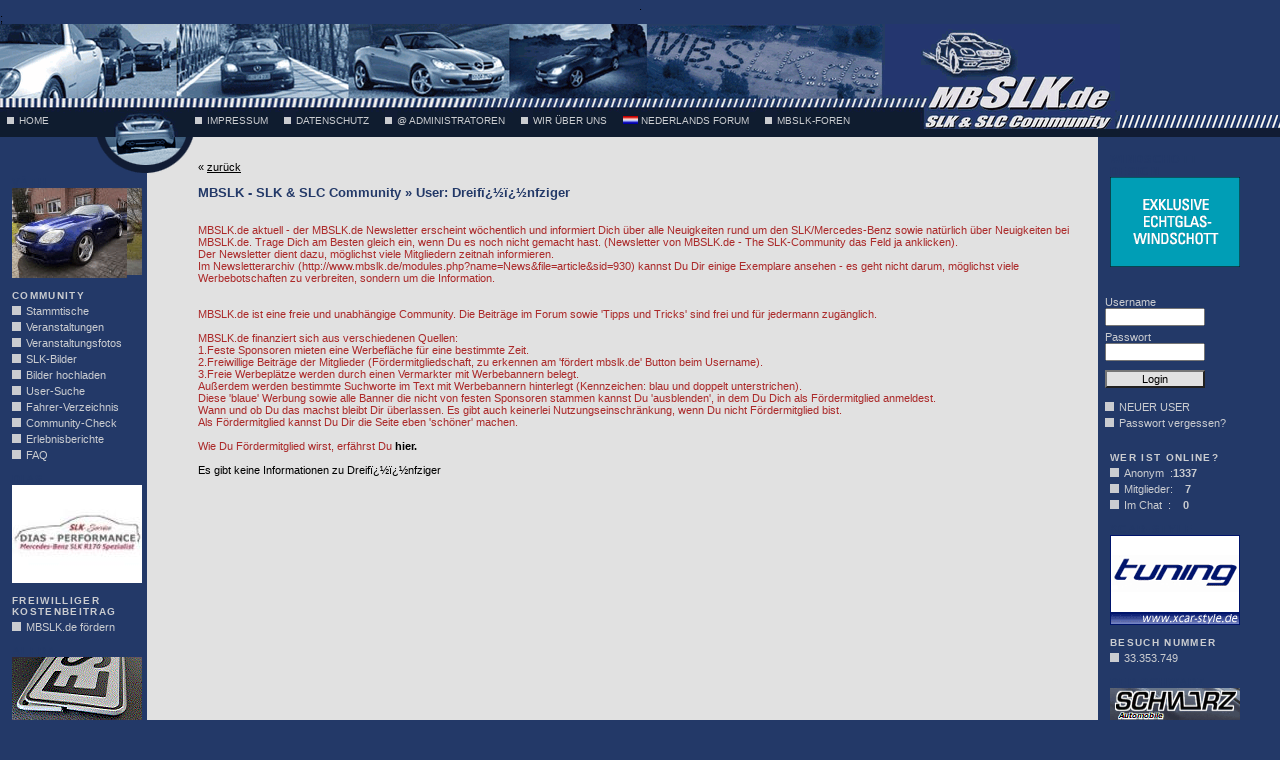

--- FILE ---
content_type: text/html
request_url: https://www.mbslk.de/modules.php?name=Your_Account&op=userinfo&uname=Dreif%EF%BF%BD%EF%BF%BDnfziger
body_size: 7399
content:
<!DOCTYPE HTML PUBLIC "-//W3C//DTD HTML 4.01 Transitional//EN">
<html>
<head>
<title>MBSLK - SLK & SLC Community </title>
 <meta name="google-site-verification" content="vbfNbcXv_MWdOCP7YVZX9FjvfJMrYLZNQzOGqljlNLI" /><META HTTP-EQUIV="Content-Type" CONTENT="text/html; charset=ISO-8859-1">
<META HTTP-EQUIV="EXPIRES" CONTENT="0">
<META NAME="AUTHOR" CONTENT="MBSLK - SLK & SLC Community">
<META NAME="COPYRIGHT" CONTENT="Copyright (c) 2002 by MBSLK - SLK & SLC Community">
<META NAME="KEYWORDS" CONTENT="SLK, Mercedes SLK, Mercedes-Benz SLK,  mbslk, SLK-Community, SLK-Fahrer, SLK-Ausfahrten, Stammtische, SLK-Forum, SLK-Treffen, SLK-Club, SLK R 170, SLK R 171, SLK R 172, SLK R170, SLK R171, SLK R172, SLC, Mercedes SLC, Mercedes-Benz SLC,  mbslc, SLC-Community, SLC-Fahrer, SLC-Ausfahrten, Stammtische, SLC-Forum, SLC-Treffen, SLC-Club, SLC R172">
<META NAME="DESCRIPTION" CONTENT="Informationen und Treffen für Fahrer und Fans des Mercedes-Benz SLK R170, R171 und R172">
<META NAME="ROBOTS" CONTENT="INDEX, FOLLOW">
<META NAME="REVISIT-AFTER" CONTENT="1 DAYS">
<META http-EQUIV="imagetoolbar" content="no">
<style type='text/css'>
BODY { 
scrollbar-base-color:#233968; 
scrollbar-track-color:#FARBE;
scrollbar-face-color:#FARBE;
scrollbar-highlight-color:#FARBE;
scrollbar-3d-light-color:#FARBE;
scrollbar-dark-shadow-color:#FARBE;
scrollbar-shadow-color:#233968;
scrollbar-arrow-color:#e1e1e1;
}
</style>
<SCRIPT type="text/javascript">
<!--
function showimage() {
if (!document.images)
return
document.images.avatar.src=
'https://www.mbslk.de/images/forum/avatar/' + document.Register.user_avatar.options[document.Register.user_avatar.selectedIndex].value
}
//-->
</SCRIPT>

<script type="text/javascript">
<!--
function openwindow(){
	window.open ("modules/Your_Account/copyright.php","Copyright","toolbar=no,location=no,directories=no,status=no,scrollbars=yes,resizable=no,copyhistory=no,width=400,height=200");
}
//-->
</SCRIPT>

<link REL="shortcut icon" HREF="themes/images/mbslk_favicon.gif" TYPE="image/x-icon"><LINK REL="StyleSheet" HREF="themes/mbslk1/style/style.css" TYPE="text/css">


<script>
  (function(i,s,o,g,r,a,m){i['GoogleAnalyticsObject']=r;i[r]=i[r]||function(){
  (i[r].q=i[r].q||[]).push(arguments)},i[r].l=1*new Date();a=s.createElement(o),
  m=s.getElementsByTagName(o)[0];a.async=1;a.src=g;m.parentNode.insertBefore(a,m)
  })(window,document,'script','https://www.google-analytics.com/analytics.js','ga');

  ga('create', 'UA-6654707-1', 'auto');
  ga('set', 'anonymizeIp', true);
  ga('send', 'pageview');
</script>


<div align='center'>.
<script data-ad-client="ca-pub-8859931521872749" async src="https://pagead2.googlesyndication.com/pagead/js/adsbygoogle.js"></script>
</div>;

<script>window._epn = {campaign:5338365158};</script>
<script src="https://epnt.ebay.com/static/epn-smart-tools.js"></script><!-- InMobi Choice. Consent Manager Tag v3.0 (for TCF 2.2) -->
<script type="text/javascript" async=true>
(function() {
  var host = "www.themoneytizer.de";
  var element = document.createElement('script');
  var firstScript = document.getElementsByTagName('script')[0];
  var url = 'https://cmp.inmobi.com'
    .concat('/choice/', '6Fv0cGNfc_bw8', '/', host, '/choice.js?tag_version=V3');
  var uspTries = 0;
  var uspTriesLimit = 3;
  element.async = true;
  element.type = 'text/javascript';
  element.src = url;

  firstScript.parentNode.insertBefore(element, firstScript);

  function makeStub() {
    var TCF_LOCATOR_NAME = '__tcfapiLocator';
    var queue = [];
    var win = window;
    var cmpFrame;

    function addFrame() {
      var doc = win.document;
      var otherCMP = !!(win.frames[TCF_LOCATOR_NAME]);

      if (!otherCMP) {
        if (doc.body) {
          var iframe = doc.createElement('iframe');

          iframe.style.cssText = 'display:none';
          iframe.name = TCF_LOCATOR_NAME;
          doc.body.appendChild(iframe);
        } else {
          setTimeout(addFrame, 5);
        }
      }
      return !otherCMP;
    }

    function tcfAPIHandler() {
      var gdprApplies;
      var args = arguments;

      if (!args.length) {
        return queue;
      } else if (args[0] === 'setGdprApplies') {
        if (
          args.length > 3 &&
          args[2] === 2 &&
          typeof args[3] === 'boolean'
        ) {
          gdprApplies = args[3];
          if (typeof args[2] === 'function') {
            args[2]('set', true);
          }
        }
      } else if (args[0] === 'ping') {
        var retr = {
          gdprApplies: gdprApplies,
          cmpLoaded: false,
          cmpStatus: 'stub'
        };

        if (typeof args[2] === 'function') {
          args[2](retr);
        }
      } else {
        if(args[0] === 'init' && typeof args[3] === 'object') {
          args[3] = Object.assign(args[3], { tag_version: 'V3' });
        }
        queue.push(args);
      }
    }

    function postMessageEventHandler(event) {
      var msgIsString = typeof event.data === 'string';
      var json = {};

      try {
        if (msgIsString) {
          json = JSON.parse(event.data);
        } else {
          json = event.data;
        }
      } catch (ignore) {}

      var payload = json.__tcfapiCall;

      if (payload) {
        window.__tcfapi(
          payload.command,
          payload.version,
          function(retValue, success) {
            var returnMsg = {
              __tcfapiReturn: {
                returnValue: retValue,
                success: success,
                callId: payload.callId
              }
            };
            if (msgIsString) {
              returnMsg = JSON.stringify(returnMsg);
            }
            if (event && event.source && event.source.postMessage) {
              event.source.postMessage(returnMsg, '*');
            }
          },
          payload.parameter
        );
      }
    }

    while (win) {
      try {
        if (win.frames[TCF_LOCATOR_NAME]) {
          cmpFrame = win;
          break;
        }
      } catch (ignore) {}

      if (win === window.top) {
        break;
      }
      win = win.parent;
    }
    if (!cmpFrame) {
      addFrame();
      win.__tcfapi = tcfAPIHandler;
      win.addEventListener('message', postMessageEventHandler, false);
    }
  };

  makeStub();

  var uspStubFunction = function() {
    var arg = arguments;
    if (typeof window.__uspapi !== uspStubFunction) {
      setTimeout(function() {
        if (typeof window.__uspapi !== 'undefined') {
          window.__uspapi.apply(window.__uspapi, arg);
        }
      }, 500);
    }
  };

  var checkIfUspIsReady = function() {
    uspTries++;
    if (window.__uspapi === uspStubFunction && uspTries < uspTriesLimit) {
      console.warn('USP is not accessible');
    } else {
      clearInterval(uspInterval);
    }
  };

  if (typeof window.__uspapi === 'undefined') {
    window.__uspapi = uspStubFunction;
    var uspInterval = setInterval(checkIfUspIsReady, 6000);
  }
})();
</script>
<!-- End InMobi Choice. Consent Manager Tag v3.0 (for TCF 2.2) -->


</head>

<body style='margin:0pt;' bgcolor='#233968' text='#000000' link='#363636' vlink='#363636' alink='#d5ae83'> 
<table style="background-image:url(themes/mbslk1/images/hintergrund.gif); margin:0px; padding:0px" cellpadding="0" cellspacing="0" width="100%" border="0">
<tr>
<td>
<table width="1120" style="background-image:url(themes/mbslk1/images/logo1.gif); margin:0px; padding:0px; height:113px" border="0" cellpadding="0" cellspacing="0">
<tr>
<td>
<IMG src="themes/mbslk1/images/pixel.gif" width="774" height=64 alt="SLK & SLC Community" border="0"><p>

<IMG src="themes/mbslk1/images/pixel.gif" width="4" height="1" alt="" border="0">
<IMG src="themes/mbslk1/images/kasten_oben.gif" alt="" border="0"><a href="index.php"><font class=kopf>HOME</font></a>

<IMG src="themes/mbslk1/images/pixel.gif" width="140" height="1" alt="" border="0">
<IMG src="themes/mbslk1/images/kasten_oben.gif" alt="" border="0"><a href="modules.php?name=News&amp;file=article&amp;sid=259"><font class=kopf>IMPRESSUM</font></a>

<IMG src="themes/mbslk1/images/pixel.gif" width="10" height="1" alt="" border="0">
<IMG src="themes/mbslk1/images/kasten_oben.gif" alt="" border="0"><a href="modules.php?name=News&amp;file=article&amp;sid=1144"><font class=kopf>Datenschutz</font></a>

<IMG src="themes/mbslk1/images/pixel.gif" width="10" height="1" alt="" border="0">
<IMG src="themes/mbslk1/images/kasten_oben.gif" alt="" border="0"><a href="modules.php?name=News&file=article&sid=1011"><font class=kopf>@ Administratoren</font></a>

<IMG src="themes/mbslk1/images/pixel.gif" width="10" height="1" alt="" border="0">
<IMG src="themes/mbslk1/images/kasten_oben.gif" alt="" border="0"><a href="modules.php?name=News&amp;file=article&amp;sid=252"><font class=kopf>Wir &uuml;ber uns</font></a>


<IMG src="themes/mbslk1/images/pixel.gif" width="10" height="1" alt="" border="0">
<IMG src="themes/mbslk1/images/nl.gif" width="15" height="8" alt="" border="0">
<a href="/modules.php?op=modload&name=Forums&file=viewforum&forum=14"><font class=kopf>Nederlands Forum</font></a>

<IMG src="themes/mbslk1/images/pixel.gif" width="10" height="1" alt="" border="0">
<IMG src="themes/mbslk1/images/kasten_oben.gif" alt="" border="0"><a href="/modules.php?op=modload&name=Forums&file=index"><font class=kopf>MBSLK-Foren</font></a>


</td>
</tr>
</table>
</td>
</tr>
</table>


<table cellpadding="0" cellspacing="0" border="0">
<tr>
<td width="198" style="background-image:url(themes/mbslk1/images/navi_hintergrund.gif); margin:0px; padding:0px" valign="top">
<img src="themes/mbslk1/images/logo_unterteil.gif" width="198" height="39" border="0" alt=""><br>
<table cellpadding='0' cellspacing='0' border='0' marginheight='0' marginwidth='0' leftmargin='0' topmargin='0'><tr><td width='12' valign='top'><img src='themes/mbslk1/images/pixel.gif' width='12' height='1' alt='mbslk.de ... The SLK-Community' border='0'></td><td width='140' valign='top'><font class='tiny'><b><font color='#233968'>Väth</font></b></font><br></td></tr><tr><td width='2' valign='top'><img src='themes/mbslk1/images/pixel.gif' width='7' height='1' alt='mbslk.de ... The SLK-Community' border='0'></td><td width='140' valign='top'><font class='boxcontent'><a href="https://www.rn-etech.de/" target=_blank"><img src="/images/powered/ezgif-6f82b3ca265c34.gif" border=0 alt="RN-eTech."></a></font></td></tr></table><br><table cellpadding='0' cellspacing='0' border='0' marginheight='0' marginwidth='0' leftmargin='0' topmargin='0'><tr><td width='12' valign='top'><img src='themes/mbslk1/images/pixel.gif' width='12' height='1' alt='mbslk.de ... The SLK-Community' border='0'></td><td width='140' valign='top'><font class='tiny'><b>Community</b></font><br></td></tr><tr><td width='2' valign='top'><img src='themes/mbslk1/images/pixel.gif' width='7' height='1' alt='mbslk.de ... The SLK-Community' border='0'></td><td width='140' valign='top'><font class='boxcontent'><img src="./themes/mbslk1/images/menukasten.gif" border="0" alt=""><a href="./modules.php?name=Stammtische"><font color="#CACCD0">Stammtische</font></a><br>
<img src="./themes/mbslk1/images/menukasten.gif" border="0" alt=""><a href="./modules.php?name=Kalender"><font color="#CACCD0">Veranstaltungen</font></a><br>
<img src="./themes/mbslk1/images/menukasten.gif" border="0" alt=""><a href="./modules.php?op=modload&amp;name=4nAlbum&amp;file=index&amp;do=showgall&amp;gid=8"><font color="#CACCD0">Veranstaltungsfotos</font></a><br>
<img src="./themes/mbslk1/images/menukasten.gif" border="0" alt=""><a href="./modules.php?name=News&amp;file=article&amp;sid=1050"><font color="#CACCD0">SLK-Bilder</font></a><br>
<img src="./themes/mbslk1/images/menukasten.gif" border="0" alt=""><a href="./modules.php?name=News&amp;file=article&amp;sid=357"><font color="#CACCD0">Bilder hochladen</font></a><br>
<img src="./themes/mbslk1/images/menukasten.gif" border="0" alt=""><a href="./modules.php?name=userlist"><font color="#CACCD0">User-Suche</font></a><br>
<img src="./themes/mbslk1/images/menukasten.gif" border="0" alt=""><a href="./modules.php?name=fahrerverzeichnis"><font color="#CACCD0">Fahrer-Verzeichnis</font></a><br>
<img src="./themes/mbslk1/images/menukasten.gif" border="0" alt=""><a href="./modules.php?name=communitycheck"><font color="#CACCD0">Community-Check</font></a><br>
<img src="./themes/mbslk1/images/menukasten.gif" border="0" alt=""><a href="./modules.php?name=News&amp;new_topic=4"><font color="#CACCD0">Erlebnisberichte</font></a><br>
<img src="./themes/mbslk1/images/menukasten.gif" border="0" alt=""><a href="./modules.php?name=faq"><font color="#CACCD0">FAQ</font></a></font></td></tr></table><br><table cellpadding='0' cellspacing='0' border='0' marginheight='0' marginwidth='0' leftmargin='0' topmargin='0'><tr><td width='12' valign='top'><img src='themes/mbslk1/images/pixel.gif' width='12' height='1' alt='mbslk.de ... The SLK-Community' border='0'></td><td width='140' valign='top'><font class='tiny'><b><font color='#233968'>Dias</font></b></font><br></td></tr><tr><td width='2' valign='top'><img src='themes/mbslk1/images/pixel.gif' width='7' height='1' alt='mbslk.de ... The SLK-Community' border='0'></td><td width='140' valign='top'><font class='boxcontent'><a href="https://www.dias-performance.de/" target=_blank"><img src="/images/powered//dias_performance.jpg" border=0 alt="Petzoldts-Fahrzeugpflege"></a></font></td></tr></table><br><table cellpadding='0' cellspacing='0' border='0' marginheight='0' marginwidth='0' leftmargin='0' topmargin='0'><tr><td width='12' valign='top'><img src='themes/mbslk1/images/pixel.gif' width='12' height='1' alt='mbslk.de ... The SLK-Community' border='0'></td><td width='140' valign='top'><font class='tiny'><b>Freiwilliger Kostenbeitrag</b></font><br></td></tr><tr><td width='2' valign='top'><img src='themes/mbslk1/images/pixel.gif' width='7' height='1' alt='mbslk.de ... The SLK-Community' border='0'></td><td width='140' valign='top'><font class='boxcontent'><img src="./themes/mbslk1/images/menukasten.gif" border="0" alt=""><a href="./modules.php?name=News&amp;file=article&amp;sid=669"><font color="#CACCD0">MBSLK.de fördern</font></a><br<</font></td></tr></table><br><table cellpadding='0' cellspacing='0' border='0' marginheight='0' marginwidth='0' leftmargin='0' topmargin='0'><tr><td width='12' valign='top'><img src='themes/mbslk1/images/pixel.gif' width='12' height='1' alt='mbslk.de ... The SLK-Community' border='0'></td><td width='140' valign='top'><font class='tiny'><b><font color='#233968'>Alfra</font></b></font><br></td></tr><tr><td width='2' valign='top'><img src='themes/mbslk1/images/pixel.gif' width='7' height='1' alt='mbslk.de ... The SLK-Community' border='0'></td><td width='140' valign='top'><font class='boxcontent'><a href="https://alfra-star.de/" target=_blank"><img src="/images/powered/alfra_star_w.gif" border=0 alt="Alfra Kennzeichenhalter"></a></font></td></tr></table><br><table cellpadding='0' cellspacing='0' border='0' marginheight='0' marginwidth='0' leftmargin='0' topmargin='0'><tr><td width='12' valign='top'><img src='themes/mbslk1/images/pixel.gif' width='12' height='1' alt='mbslk.de ... The SLK-Community' border='0'></td><td width='140' valign='top'><font class='tiny'><b>Kommunikation</b></font><br></td></tr><tr><td width='2' valign='top'><img src='themes/mbslk1/images/pixel.gif' width='7' height='1' alt='mbslk.de ... The SLK-Community' border='0'></td><td width='140' valign='top'><font class='boxcontent'><img src="https://www.mbslk.de/themes/mbslk1/images/menukasten.gif" border="0" alt=""><a href="/modules.php?name=Forums"><font color="#00a49t"><b>MBSLK.de-FOREN</b></font></a>
<a href="modules.php?name=Forums"><img src="/images/forum/forum1.gif" border=0 alt="MBSLK.de Foren"></a>
<br>
</font></td></tr></table><br><table cellpadding='0' cellspacing='0' border='0' marginheight='0' marginwidth='0' leftmargin='0' topmargin='0'><tr><td width='12' valign='top'><img src='themes/mbslk1/images/pixel.gif' width='12' height='1' alt='mbslk.de ... The SLK-Community' border='0'></td><td width='140' valign='top'><font class='tiny'><b>Baureihe R170</b></font><br></td></tr><tr><td width='2' valign='top'><img src='themes/mbslk1/images/pixel.gif' width='7' height='1' alt='mbslk.de ... The SLK-Community' border='0'></td><td width='140' valign='top'><font class='boxcontent'><img src="./themes/mbslk1/images/menukasten.gif" border="0" alt=""><a href="./modules.php?name=News&amp;file=article&amp;sid=1015"><font color="#CACCD0">1996 - 2004</font></a><br>
<a href="./modules.php?name=News&amp;file=article&amp;sid=1015" target=_blank"><img src="./images/artikel/R170_Zeichnung2.jpg" border=0 alt="Baureihe R170"></a></font></td></tr></table><br><table cellpadding='0' cellspacing='0' border='0' marginheight='0' marginwidth='0' leftmargin='0' topmargin='0'><tr><td width='12' valign='top'><img src='themes/mbslk1/images/pixel.gif' width='12' height='1' alt='mbslk.de ... The SLK-Community' border='0'></td><td width='140' valign='top'><font class='tiny'><b>Baureihe R171</b></font><br></td></tr><tr><td width='2' valign='top'><img src='themes/mbslk1/images/pixel.gif' width='7' height='1' alt='mbslk.de ... The SLK-Community' border='0'></td><td width='140' valign='top'><font class='boxcontent'><img src="./themes/mbslk1/images/menukasten.gif" border="0" alt=""><a href="./modules.php?name=News&amp;file=article&amp;sid=1016"><font color="#CACCD0">2004 - 2011</font></a><br>
<a href="./modules.php?name=News&amp;file=article&amp;sid=1016" target=_blank"><img src="./images/artikel/R171_Zeichnung2.jpg" border=0 alt="Baureihe R171"></a></font></td></tr></table><br><table cellpadding='0' cellspacing='0' border='0' marginheight='0' marginwidth='0' leftmargin='0' topmargin='0'><tr><td width='12' valign='top'><img src='themes/mbslk1/images/pixel.gif' width='12' height='1' alt='mbslk.de ... The SLK-Community' border='0'></td><td width='140' valign='top'><font class='tiny'><b>Baureihe R172</b></font><br></td></tr><tr><td width='2' valign='top'><img src='themes/mbslk1/images/pixel.gif' width='7' height='1' alt='mbslk.de ... The SLK-Community' border='0'></td><td width='140' valign='top'><font class='boxcontent'><img src="./themes/mbslk1/images/menukasten.gif" border="0" alt=""><a href="./modules.php?name=News&amp;file=article&amp;sid=1018"><font color="#CACCD0">2011 - 2020</font></a><br>
<a href="./modules.php?name=News&amp;file=article&amp;sid=1018" target=_blank"><img src="./images/artikel/R172_Zeichnung2.jpg" border=0 alt="Baureihe R172"></a></font></td></tr></table><br><table cellpadding='0' cellspacing='0' border='0' marginheight='0' marginwidth='0' leftmargin='0' topmargin='0'><tr><td width='12' valign='top'><img src='themes/mbslk1/images/pixel.gif' width='12' height='1' alt='mbslk.de ... The SLK-Community' border='0'></td><td width='140' valign='top'><font class='tiny'><b>Alle SLK Baureihen</b></font><br></td></tr><tr><td width='2' valign='top'><img src='themes/mbslk1/images/pixel.gif' width='7' height='1' alt='mbslk.de ... The SLK-Community' border='0'></td><td width='140' valign='top'><font class='boxcontent'><img src="./themes/mbslk1/images/menukasten.gif" border="0" alt=""><a href="./modules.php?name=News&amp;file=article&amp;sid=969"><font color="#CACCD0">SLK Geschichte</font></a>
<br></font></td></tr></table><br><table cellpadding='0' cellspacing='0' border='0' marginheight='0' marginwidth='0' leftmargin='0' topmargin='0'><tr><td width='12' valign='top'><img src='themes/mbslk1/images/pixel.gif' width='12' height='1' alt='mbslk.de ... The SLK-Community' border='0'></td><td width='140' valign='top'><font class='tiny'><b>Marktplatz</b></font><br></td></tr><tr><td width='2' valign='top'><img src='themes/mbslk1/images/pixel.gif' width='7' height='1' alt='mbslk.de ... The SLK-Community' border='0'></td><td width='140' valign='top'><font class='boxcontent'><img src="./themes/mbslk1/images/menukasten.gif" border="0" alt=""><a href="https://shop.mbslk.de"><font color="#CACCD0">MBSLK.de-Kollektion</font></a><br>
<a href="https://shop.mbslk.de" target=_blank"><img src="./images/artikel/Banner_Forum2.gif" border=0 alt="MBSLK.de Kollektion"></a>
<br>
<img src="./themes/mbslk1/images/menukasten.gif" border="0" alt=""><a href="/modules.php?name=kleinanzeigen"><font color="#CACCD0">Kleinanzeigen</font></a>
<br>
<img src="./themes/mbslk1/images/menukasten.gif" border="0" alt=""><a href="/modules.php?name=News&amp;file=article&amp;sid=251"><font color="#CACCD0">Sonderkonditionen</font></a>
<br>
<img src="./themes/mbslk1/images/menukasten.gif" border="0" alt=""><a href="/modules.php?name=News&amp;file=article&amp;sid=254"><font color="#CACCD0">Bücher</font></a></font></td></tr></table><br><table cellpadding='0' cellspacing='0' border='0' marginheight='0' marginwidth='0' leftmargin='0' topmargin='0'><tr><td width='12' valign='top'><img src='themes/mbslk1/images/pixel.gif' width='12' height='1' alt='mbslk.de ... The SLK-Community' border='0'></td><td width='140' valign='top'><font class='tiny'><b><font color='#233968'>Linkblock</font></b></font><br></td></tr><tr><td width='2' valign='top'><img src='themes/mbslk1/images/pixel.gif' width='7' height='1' alt='mbslk.de ... The SLK-Community' border='0'></td><td width='140' valign='top'><font class='boxcontent'><script type="text/javascript"><!--
google_ad_client = "pub-8859931521872749";
/* 120x90, Erstellt 30.04.09 */
google_ad_slot = "5109172107";
google_ad_width = 120;
google_ad_height = 90;
//-->
</script>
<script type="text/javascript"
src="https://pagead2.googlesyndication.com/pagead/show_ads.js">
</script></font></td></tr></table><br><table cellpadding='0' cellspacing='0' border='0' marginheight='0' marginwidth='0' leftmargin='0' topmargin='0'><tr><td width='12' valign='top'><img src='themes/mbslk1/images/pixel.gif' width='12' height='1' alt='mbslk.de ... The SLK-Community' border='0'></td><td width='140' valign='top'><font class='tiny'><b>Service & Tipps</b></font><br></td></tr><tr><td width='2' valign='top'><img src='themes/mbslk1/images/pixel.gif' width='7' height='1' alt='mbslk.de ... The SLK-Community' border='0'></td><td width='140' valign='top'><font class='boxcontent'><img src="./themes/mbslk1/images/menukasten.gif" border="0" alt=""><a href="/modules.php?name=News&amp;file=article&amp;sid=910"><font color="#CACCD0">Hotel und Gastro</font></a><br>
<img src="./themes/mbslk1/images/menukasten.gif" border="0" alt=""><a href="/modules.php?name=News&amp;file=article&amp;sid=917"><font color="#CACCD0">Werkstatt-Tipps</font></a><br>
<img src="./themes/mbslk1/images/menukasten.gif" border="0" alt=""><a href="/modules.php?name=News&amp;file=article&amp;sid=919"><font color="#CACCD0">Reifenservice</font></a><br>
<img src="./themes/mbslk1/images/menukasten.gif" border="0" alt=""><a href="/modules.php?name=News&amp;file=article&amp;sid=387"><font color="#CACCD0">Werkstattkosten</font></a><br>
<img src="./themes/mbslk1/images/menukasten.gif" border="0" alt=""><a href="/files/artikel/Kostenaufstellung+Fahrzeug.xls"><font color="#CACCD0">KfZ-Kosten-Rechner</font></a><br>
<img src="./themes/mbslk1/images/menukasten.gif" border="0" alt=""><a href="/files/artikel/felgenkalkulator.xls"><font color="#CACCD0">Felgenkalkulator</font></a><br>
<img src="./themes/mbslk1/images/menukasten.gif" border="0" alt=""><a href="/modules.php?name=Web_Links"><font color="#CACCD0">Link-Tipps</font></a><br>    
<img src="./themes/mbslk1/images/menukasten.gif" border="0" alt=""><a href="/modules.php?name=News&amp;file=article&amp;sid=196"><font color="#CACCD0">Downloads</font></a><br>       
<img src="./themes/mbslk1/images/menukasten.gif" border="0" alt=""><a href="/modules.php?name=fvstatistik"><font color="#CACCD0">MBSLK.de-Statistik</font></a><br>
<img src="./themes/mbslk1/images/menukasten.gif" border="0" alt=""><a href="/modules.php?name=News&amp;file=article&amp;sid=1200"><font color="#CACCD0">Newsletterarchiv</font></a>
<br></font></td></tr></table><br>

</td>

<td valign=top bgcolor="#e1e1e1" width="100%">
<br><br>&laquo; <a href='JavaScript:history.back()'><u>zurück</u></a><br><br><font class='option'>MBSLK - SLK & SLC Community &raquo; User: Dreifï¿½ï¿½nfziger</font><br><br><br><font color='#ab2929'>MBSLK.de aktuell - der MBSLK.de Newsletter erscheint wöchentlich und informiert Dich über alle Neuigkeiten rund um den SLK/Mercedes-Benz sowie natürlich über Neuigkeiten bei MBSLK.de. Trage Dich am Besten gleich ein, wenn Du es noch nicht gemacht hast. (Newsletter von MBSLK.de - The SLK-Community das Feld ja anklicken).<br>Der Newsletter dient dazu, möglichst viele Mitgliedern zeitnah informieren.<br>Im Newsletterarchiv (http://www.mbslk.de/modules.php?name=News&file=article&sid=930) kannst Du Dir einige Exemplare ansehen - es geht nicht darum, möglichst viele Werbebotschaften zu verbreiten, sondern um die Information.<br><br><br>MBSLK.de ist eine freie und unabhängige Community. Die Beiträge im Forum sowie 'Tipps und Tricks' sind frei und für jedermann zugänglich.<br><br>MBSLK.de finanziert sich aus verschiedenen Quellen:<br>1.Feste Sponsoren mieten eine Werbefläche für eine bestimmte Zeit.<br>2.Freiwillige Beiträge der Mitglieder (Fördermitgliedschaft, zu erkennen am 'fördert mbslk.de' Button beim Username).<br>3.Freie Werbeplätze werden durch einen Vermarkter mit Werbebannern belegt.<br>Außerdem werden bestimmte Suchworte im Text mit Werbebannern hinterlegt (Kennzeichen: blau und doppelt unterstrichen).<br>Diese 'blaue' Werbung sowie alle Banner die nicht von festen Sponsoren stammen kannst Du 'ausblenden', in dem Du Dich als Fördermitglied anmeldest.<br>Wann und ob Du das machst bleibt Dir überlassen. Es gibt auch keinerlei Nutzungseinschränkung, wenn Du nicht Fördermitglied bist.<br>Als Fördermitglied kannst Du Dir die Seite eben 'schöner' machen.<br><br>Wie Du Fördermitglied wirst, erfährst Du <b> <a href='http://www.mbslk.de/modules.php?name=News&file=article&sid=669'>hier.</a></b><br><br></font>Es gibt keine Informationen zu Dreifï¿½ï¿½nfziger<div align="right"><a href="javascript:openwindow()"></a></div><td valign="top" width="130">
<table border="0" cellpadding="4" cellspacing="4"><tr><td>
<script type=\'text/javascript\' src=\'https://partner.googleadservices.com/gampad/google_service.js\'>
</script>
<script type=\'text/javascript\'>
GS_googleAddAdSenseService("ca-pub-8859931521872749");
GS_googleEnableAllServices();
</script>
<script type=\'text/javascript\'>
GA_googleAddSlot("ca-pub-8859931521872749", "Oben_rechts_90_130");
</script>
<script type=\'text/javascript\'>
GA_googleFetchAds();
</script>

<!-- Oben_rechts_90_130 -->
<script type=\'text/javascript\'>
GA_googleFillSlot("Oben_rechts_90_130");
</script>
</tr></td>
</table><table cellpadding='0' cellspacing='0' border='0' marginheight='0' marginwidth='0' leftmargin='0' topmargin='0'><tr><td width='12' valign='top'><img src='themes/mbslk1/images/pixel.gif' width='12' height='1' alt='mbslk.de ... The SLK-Community' border='0'></td><td width='140' valign='top'><font class='tiny'><b><font color='#233968'>Windschott DESIGN</font></b></font><br></td></tr><tr><td width='2' valign='top'><img src='themes/mbslk1/images/pixel.gif' width='7' height='1' alt='mbslk.de ... The SLK-Community' border='0'></td><td width='140' valign='top'><font class='boxcontent'><a href="http://www.windschott.eu/" target=_blank"><img src="https://www.mbslk.de/images/powered/2021_01_Windschott_130.gif" border=0 alt="CAR GLAS DESIGN"></a></font></td></tr></table><br><table cellpadding='0' cellspacing='0' border='0' marginheight='0' marginwidth='0' leftmargin='0' topmargin='0'><tr><td width='2' valign='top'><img src='themes/mbslk1/images/pixel.gif' width='7' height='1' alt='mbslk.de ... The SLK-Community' border='0'></td><td width='140' valign='top'><font class='boxcontent'><br><form action='modules.php?name=Your_Account' method='post'><img src='themes/mbslk1/images/pixel.gif' width=1 height=3 border=0 alt=''><br><font class='online'>Username</font><br><input type='text' name='uname' style='WIDTH:100' size='9' maxlength='25'><br><img src='themes/mbslk1/images/pixel.gif' width=1 height=5 border=0 alt=''><br><font class='online'>Passwort</font><br><input type='password' name='pass' style='WIDTH:100' size='9' maxlength='20'><br><img src='themes/mbslk1/images/pixel.gif' width=1 height=9 border=0 alt=''><br><input type='hidden' name='op' value='login'><input style='WIDTH:100; background-color:#e1e1e1' type='submit' value='Login'><br><img src='themes/mbslk1/images/pixel.gif' width=1 height=9 border=0 alt=''><br><font class='online'><a href="modules.php?name=Your_Account&amp;op=new_user"><font class="online"><img src="themes/mbslk1/images/menukasten.gif" border=0 alt="">NEUER USER</font></a></font><br><font class='online'><a href="modules.php?name=Your_Account&amp;op=pass_lost"><font class="online"><img src="themes/mbslk1/images/menukasten.gif" border=0 alt="">Passwort vergessen?</font></a></font></form></font></td></tr></table><br><table cellpadding='0' cellspacing='0' border='0' marginheight='0' marginwidth='0' leftmargin='0' topmargin='0'><tr><td width='12' valign='top'><img src='themes/mbslk1/images/pixel.gif' width='12' height='1' alt='mbslk.de ... The SLK-Community' border='0'></td><td width='140' valign='top'><font class='tiny'><b>Wer ist online?</b></font><br></td></tr><tr><td width='2' valign='top'><img src='themes/mbslk1/images/pixel.gif' width='7' height='1' alt='mbslk.de ... The SLK-Community' border='0'></td><td width='140' valign='top'><font class='boxcontent'><font class="online"><img src="themes/mbslk1/images/menukasten.gif" border=0 alt="">Anonym&nbsp;&nbsp;:<b>1337</b><br><img src="themes/mbslk1/images/menukasten.gif" border=0 alt=""><font color="#CACCD0">Mitglieder:</font><b>&nbsp;&nbsp;&nbsp;&nbsp;7</b><br><img src="themes/mbslk1/images/menukasten.gif" border=0 alt=""><font color="#CACCD0">Im Chat&nbsp;&nbsp;:</font><b>&nbsp;&nbsp;&nbsp;&nbsp;0</b></font><br></font></td></tr></table><br><table cellpadding='0' cellspacing='0' border='0' marginheight='0' marginwidth='0' leftmargin='0' topmargin='0'><tr><td width='12' valign='top'><img src='themes/mbslk1/images/pixel.gif' width='12' height='1' alt='mbslk.de ... The SLK-Community' border='0'></td><td width='140' valign='top'><font class='tiny'><b><font color='#233968'>XCar-Style</font></b></font><br></td></tr><tr><td width='2' valign='top'><img src='themes/mbslk1/images/pixel.gif' width='7' height='1' alt='mbslk.de ... The SLK-Community' border='0'></td><td width='140' valign='top'><font class='boxcontent'><a href="http://www.xcar-style.de" target=_blank"><img src="https://www.mbslk.de/images/xcar-banner1.gif" border=0 alt="Xcar-style"></a></font></td></tr></table><br><table cellpadding='0' cellspacing='0' border='0' marginheight='0' marginwidth='0' leftmargin='0' topmargin='0'><tr><td width='12' valign='top'><img src='themes/mbslk1/images/pixel.gif' width='12' height='1' alt='mbslk.de ... The SLK-Community' border='0'></td><td width='140' valign='top'><font class='tiny'><b>Besuch Nummer</b></font><br></td></tr><tr><td width='2' valign='top'><img src='themes/mbslk1/images/pixel.gif' width='7' height='1' alt='mbslk.de ... The SLK-Community' border='0'></td><td width='140' valign='top'><font class='boxcontent'><img src="themes/mbslk1/images/menukasten.gif" border=0 alt=""><font color="#CACCD0">33.353.749</font></font></td></tr></table><br><table cellpadding='0' cellspacing='0' border='0' marginheight='0' marginwidth='0' leftmargin='0' topmargin='0'><tr><td width='12' valign='top'><img src='themes/mbslk1/images/pixel.gif' width='12' height='1' alt='mbslk.de ... The SLK-Community' border='0'></td><td width='140' valign='top'><font class='tiny'><b><font color='#233968'>der Schwarz</font></b></font><br></td></tr><tr><td width='2' valign='top'><img src='themes/mbslk1/images/pixel.gif' width='7' height='1' alt='mbslk.de ... The SLK-Community' border='0'></td><td width='140' valign='top'><font class='boxcontent'><a href="https://www.der-schwarz.de/" target=_blank"><img src="https://www.mbslk.de/images/powered/Schwarz_Banner_130.gif" border=0 alt="der Schwarz"></a>

</font></td></tr></table><br><table cellpadding='0' cellspacing='0' border='0' marginheight='0' marginwidth='0' leftmargin='0' topmargin='0'><tr><td width='12' valign='top'><img src='themes/mbslk1/images/pixel.gif' width='12' height='1' alt='mbslk.de ... The SLK-Community' border='0'></td><td width='140' valign='top'><font class='tiny'><b>Google@MBSLK</b></font><br></td></tr><tr><td width='2' valign='top'><img src='themes/mbslk1/images/pixel.gif' width='7' height='1' alt='mbslk.de ... The SLK-Community' border='0'></td><td width='140' valign='top'><font class='boxcontent'><table border="0" cellspacing="0" cellpadding="0" width=100 heigth=180>
<form action="https://www.google.de/cse" id="cse-search-box-only" target="_blank">
  <div>
    <input type="hidden" name="cx" value="partner-pub-8859931521872749:wb5sqssuy6d" />
    <input type="hidden" name="ie" value="ISO-8859-1" />
    <input type="text" name="q" size="13" />
    <input type="submit" name="sa" value="Suche @ MBSLK" />
  </div>
</form>
<script type="text/javascript" src="https://www.google.de/cse/brand?form=cse-search-box&amp;lang=de"></script> 
</table></font></td></tr></table><br><table cellpadding='0' cellspacing='0' border='0' marginheight='0' marginwidth='0' leftmargin='0' topmargin='0'><tr><td width='12' valign='top'><img src='themes/mbslk1/images/pixel.gif' width='12' height='1' alt='mbslk.de ... The SLK-Community' border='0'></td><td width='140' valign='top'></td></tr><tr><td width='2' valign='top'><img src='themes/mbslk1/images/pixel.gif' width='7' height='1' alt='mbslk.de ... The SLK-Community' border='0'></td><td width='140' valign='top'><font class='boxcontent'><form action='modules.php?name=Surveys' method='post'><input type='hidden' name='pollID' value='1390'><input type='hidden' name='forwarder' value='modules.php?name=Surveys&amp;op=results&amp;pollID=1390'><font class='tiny'><b>Umfrage</b></font><br><font class="online">Wie häufig nutzt Du Wikipedia?</font><br><br>
<table border='0' width='138' cellpadding='0' cellspacing='0'><tr><td valign='top' width='24'><input type="radio" name="voteID" value="1"></td><td width='114'><font class="online">Jeden Tag</font></td></tr>
<tr><td valign='top' width='24'><input type="radio" name="voteID" value="2"></td><td width='114'><font class="online">Mehrmals die Woche</font></td></tr>
<tr><td valign='top' width='24'><input type="radio" name="voteID" value="3"></td><td width='114'><font class="online">Mehrmals im Monat</font></td></tr>
<tr><td valign='top' width='24'><input type="radio" name="voteID" value="4"></td><td width='114'><font class="online">Einmal im Monat</font></td></tr>
<tr><td valign='top' width='24'><input type="radio" name="voteID" value="5"></td><td width='114'><font class="online">Alle paar Monate</font></td></tr>
<tr><td valign='top' width='24'><input type="radio" name="voteID" value="6"></td><td width='114'><font class="online">Einmal im Jahr oder seltener</font></td></tr>
<tr><td valign='top' width='24'><input type="radio" name="voteID" value="7"></td><td width='114'><font class="online">Gar nicht</font></td></tr>
</table><br><font class='online'>Zum Abstimmen bitte einloggen ...</font><br><br><font class="online"><a href="modules.php?name=Surveys&amp;op=results&amp;pollID=1390&amp;mode=&amp;order=&amp;thold="><img src="themes/mbslk1/images/menukasten.gif" border=0 alt=""><b><font class="online">Umfrage-Ergebnisse</font></b></a><br><a href="modules.php?name=Surveys"><img src="themes/mbslk1/images/menukasten.gif" border=0 alt=""><b><font class="online">Andere Umfragen</font></b></a><br></font></form>

</font></td></tr></table><br><table cellpadding='0' cellspacing='0' border='0' marginheight='0' marginwidth='0' leftmargin='0' topmargin='0'><tr><td width='12' valign='top'><img src='themes/mbslk1/images/pixel.gif' width='12' height='1' alt='mbslk.de ... The SLK-Community' border='0'></td><td width='140' valign='top'><font class='tiny'><b><font color='#233968'>affil_r_u</font></b></font><br></td></tr><tr><td width='2' valign='top'><img src='themes/mbslk1/images/pixel.gif' width='7' height='1' alt='mbslk.de ... The SLK-Community' border='0'></td><td width='140' valign='top'><font class='boxcontent'><div>
<table border="0" cellspacing="0" cellpadding="0" width=170 heigth=620>
<tr><td>
<script async src="//pagead2.googlesyndication.com/pagead/js/adsbygoogle.js"></script>
<!-- 160 Lang -->
<ins class="adsbygoogle"
     style="display:inline-block;width:160px;height:600px"
     data-ad-client="ca-pub-8859931521872749"
     data-ad-slot="4038326947"></ins>
<script>
(adsbygoogle = window.adsbygoogle || []).push({});
</script>
</td>
</tr>
</table>
</div></font></td></tr></table><br><table cellpadding='0' cellspacing='0' border='0' marginheight='0' marginwidth='0' leftmargin='0' topmargin='0'><tr><td width='12' valign='top'><img src='themes/mbslk1/images/pixel.gif' width='12' height='1' alt='mbslk.de ... The SLK-Community' border='0'></td><td width='140' valign='top'><font class='tiny'><b><font color='#233968'>google 160</font></b></font><br></td></tr><tr><td width='2' valign='top'><img src='themes/mbslk1/images/pixel.gif' width='7' height='1' alt='mbslk.de ... The SLK-Community' border='0'></td><td width='140' valign='top'><font class='boxcontent'><div>
<table border="0" cellspacing="0" cellpadding="0" width=170 heigth=620>
<tr><td>
<script async src="//pagead2.googlesyndication.com/pagead/js/adsbygoogle.js"></script>
<!-- 160 Lang -->
<ins class="adsbygoogle"
     style="display:inline-block;width:160px;height:600px"
     data-ad-client="ca-pub-8859931521872749"
     data-ad-slot="4038326947"></ins>
<script>
(adsbygoogle = window.adsbygoogle || []).push({});
</script>
</td>
</tr>
</table>
</div></font></td></tr></table><br>

</tr>
</table>
<table width="100%" cellpadding="0" cellspacing="0" border="0" bgcolor="#233968" align="center">
<tr valign="top">
<td align="center" height="10">

</td>
</tr>
</table>


<table width="100%" cellpadding="5" cellspacing="0" border="0" bgcolor="#e1e1e1" align="center">
<tr valign="top">

<td bgcolor="#233968">&nbsp;</td>


<td align=center>
<a href="http://www.brenet.de/" 
target="_blank"><img src="images/powered/BreNet_Logo_177x47.jpg" 
border="0" Alt="BreNet GmbH - Ihr zuverlässiger Partner für Webhosting, Domains und Webspace in Bremen"> </a></center><br><br><br>© 1999-2025 Sven Kamm<br>
MBSLK ist gemäß Urkunde Nr. 30 2015 204 974 eingetragene Marke von Sven Kamm <br><br><br>
</td>

<td bgcolor="#233968">&nbsp;</td>
</tr>

<tr>
<td colspan=3 height=10 bgcolor="#233968">
</td>
</tr>

</table></body>
</html>

--- FILE ---
content_type: text/html; charset=utf-8
request_url: https://www.google.com/recaptcha/api2/aframe
body_size: 267
content:
<!DOCTYPE HTML><html><head><meta http-equiv="content-type" content="text/html; charset=UTF-8"></head><body><script nonce="bQMTMlqcY-o1ZvUPYS3z9w">/** Anti-fraud and anti-abuse applications only. See google.com/recaptcha */ try{var clients={'sodar':'https://pagead2.googlesyndication.com/pagead/sodar?'};window.addEventListener("message",function(a){try{if(a.source===window.parent){var b=JSON.parse(a.data);var c=clients[b['id']];if(c){var d=document.createElement('img');d.src=c+b['params']+'&rc='+(localStorage.getItem("rc::a")?sessionStorage.getItem("rc::b"):"");window.document.body.appendChild(d);sessionStorage.setItem("rc::e",parseInt(sessionStorage.getItem("rc::e")||0)+1);localStorage.setItem("rc::h",'1769689610371');}}}catch(b){}});window.parent.postMessage("_grecaptcha_ready", "*");}catch(b){}</script></body></html>

--- FILE ---
content_type: text/css
request_url: https://www.mbslk.de/themes/mbslk1/style/style.css
body_size: 648
content:
FONT						{FONT-FAMILY: Verdana,Helvetica; FONT-SIZE: 11px}
TD							{FONT-FAMILY: Verdana,Helvetica; FONT-SIZE: 11px}
BODY						{FONT-FAMILY: Verdana,Helvetica; FONT-SIZE: 11px}
P								{FONT-FAMILY: Verdana,Helvetica; FONT-SIZE: 11px}
DIV							{FONT-FAMILY: Verdana,Helvetica; FONT-SIZE: 11px}
INPUT						{FONT-FAMILY: Verdana,Helvetica; FONT-SIZE: 11px}
TEXTAREA				{FONT-FAMILY: Verdana,Helvetica; FONT-SIZE: 11px}
FORM 						{FONT-FAMILY: Verdana,Helvetica; FONT-SIZE: 11px}

A:link          {BACKGROUND: none; COLOR: #000000; FONT-SIZE: 11px; FONT-FAMILY: Verdana, Helvetica; text-decoration: none}
A:active        {BACKGROUND: none; COLOR: #000000; FONT-SIZE: 11px; FONT-FAMILY: Verdana, Helvetica; TEXT-DECORATION: none}
A:visited       {BACKGROUND: none; COLOR: #000000; FONT-SIZE: 11px; FONT-FAMILY: Verdana, Helvetica; TEXT-DECORATION: none}
A:hover         {BACKGROUND: none; COLOR: #000000; FONT-SIZE: 11px; FONT-FAMILY: Verdana, Helvetica; TEXT-DECORATION: underline}

.nobruch    		{white-space:nowrap;}

hr							{color:#233968; background-color:#233968; height:1px; noshade}

.title 					{BACKGROUND: none; COLOR: #000000; FONT-SIZE: 13px; FONT-WEIGHT: bold; FONT-FAMILY: Verdana, Helvetica; TEXT-DECORATION: none}

.content 				{BACKGROUND: none; COLOR: #000000; FONT-SIZE: 11px; FONT-FAMILY: Verdana, Helvetica}

.grossbuchstaben{BACKGROUND: none; COLOR: #000000; FONT-SIZE: 11px; FONT-FAMILY: Verdana, Helvetica; text-transform:uppercase;}

.signal 				{BACKGROUND: none; COLOR: #AB2929; FONT-SIZE: 11px; FONT-FAMILY: Verdana, Helvetica}

.storytitle 		{BACKGROUND: none; COLOR: #363636; FONT-SIZE: 14px; FONT-WEIGHT: bold; FONT-FAMILY: Verdana, Helvetica; TEXT-DECORATION: none}
.storycat				{BACKGROUND: none; COLOR: #000000; FONT-SIZE: 13px; FONT-WEIGHT: bold; FONT-FAMILY: Verdana, Helvetica; TEXT-DECORATION: underline}
.boxtitle 			{BACKGROUND: none; COLOR: #363636; FONT-SIZE: 11px; FONT-WEIGHT: bold; FONT-FAMILY: Verdana, Helvetica; TEXT-DECORATION: none}
.boxcontent 		{BACKGROUND: none; COLOR: #000000; FONT-SIZE: 12px; FONT-FAMILY: Verdana, Helvetica}
.option 				{BACKGROUND: none; COLOR: #233968; FONT-SIZE: 13px; FONT-WEIGHT: bold; FONT-FAMILY: Verdana, Helvetica; TEXT-DECORATION: none}
.linkliste 			{BACKGROUND: none; COLOR: #233968; FONT-SIZE: 11px; FONT-WEIGHT: bold; FONT-FAMILY: Verdana, Helvetica; TEXT-DECORATION: none}

.tiny						{text-transform: uppercase; BACKGROUND: none; letter-spacing: 1pt; COLOR: #CACCD0; FONT-SIZE: 10px; FONT-WEIGHT: bold; FONT-FAMILY: Verdana, Helvetica; TEXT-DECORATION: none}

.kopf						{text-transform: uppercase; BACKGROUND: none; COLOR: #CACCD0; FONT-SIZE: 10px; FONT-WEIGHT: normal; FONT-FAMILY: Verdana, Helvetica}

.bemerkung			{BACKGROUND: none; text-transform: uppercase; letter-spacing: 1pt; COLOR: #233968; FONT-SIZE: 10px; FONT-WEIGHT: normal; FONT-FAMILY: Verdana, Helvetica; TEXT-DECORATION: none}
.kleintiny			{BACKGROUND: none; COLOR: #CACCD0; FONT-SIZE: 9px; FONT-WEIGHT: normal; FONT-FAMILY: Verdana, Helvetica; TEXT-DECORATION: none}
.hellgrau				{BACKGROUND: none; COLOR: #A9A6A6; FONT-SIZE: 9px; FONT-WEIGHT: normal; FONT-FAMILY: Verdana, Helvetica; TEXT-DECORATION: none}
.linkfarbe			{BACKGROUND: none; COLOR: #233968; FONT-SIZE: 11px; FONT-WEIGHT: normal; FONT-FAMILY: Verdana, Helvetica; TEXT-DECORATION: underline}
.online					{BACKGROUND: none; COLOR: #CACCD0; FONT-SIZE: 11px; FONT-WEIGHT: normal; FONT-FAMILY: Verdana, Helvetica; TEXT-DECORATION: none}
.footmsg        {BACKGROUND: none; COLOR: #000000; FONT-SIZE: 8px; FONT-WEIGHT: normal; FONT-FAMILY: Verdana, Helvetica; TEXT-DECORATION: none}
.footmsg_l			{BACKGROUND: none; COLOR: #000000; FONT-SIZE: 8px; FONT-WEIGHT: normal; FONT-FAMILY: Verdana, Helvetica; TEXT-DECORATION: underline}
.box						{FONT-FAMILY: Verdana,Helvetica; FONT-SIZE: 11px; border: 1px solid #000000; background-color: #FFFFFF}




--- FILE ---
content_type: text/plain
request_url: https://www.google-analytics.com/j/collect?v=1&_v=j102&aip=1&a=16040528&t=pageview&_s=1&dl=https%3A%2F%2Fwww.mbslk.de%2Fmodules.php%3Fname%3DYour_Account%26op%3Duserinfo%26uname%3DDreif%25EF%25BF%25BD%25EF%25BF%25BDnfziger&ul=en-us%40posix&dt=MBSLK%20-%20SLK%20%26%20SLC%20Community&sr=1280x720&vp=1280x720&_u=YEBAAEABAAAAACAAI~&jid=1582793393&gjid=1344486940&cid=792618917.1769689608&tid=UA-6654707-1&_gid=134581522.1769689608&_r=1&_slc=1&z=1243392273
body_size: -449
content:
2,cG-1DKL6546MJ